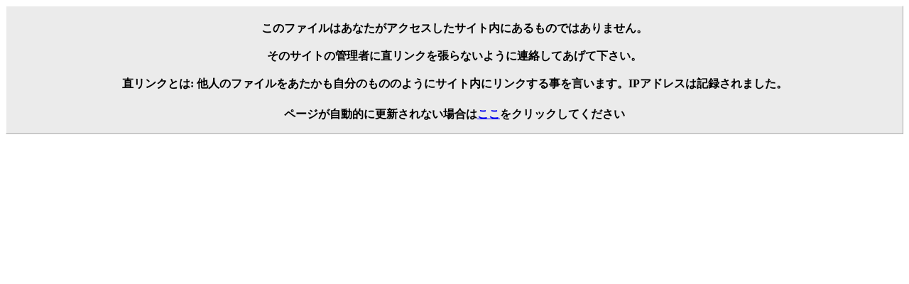

--- FILE ---
content_type: text/html
request_url: http://xoops.taquino.net/modules/mydownloads/visit.php?cid=5&lid=46
body_size: 1029
content:
<html>
<head>
<meta http-equiv="Content-Type" content="text/html; charset=EUC-JP" />
<meta http-equiv="Refresh" content="20; url=http://xoops.taquino.net/modules/mydownloads/singlefile.php?cid=5&amp;lid=46&amp;PHPSESSID=161027a7831406728d12bebdf884eb18" />
<title></title>
</head>
<body>
<div style="text-align:center; background-color: #EBEBEB; border-top: 1px solid #FFFFFF; border-left: 1px solid #FFFFFF; border-right: 1px solid #AAAAAA; border-bottom: 1px solid #AAAAAA; font-weight : bold;">
  <h4>このファイルはあなたがアクセスしたサイト内にあるものではありません。<br /><br />そのサイトの管理者に直リンクを張らないように連絡してあげて下さい。 <br /><br />直リンクとは: 他人のファイルをあたかも自分のもののようにサイト内にリンクする事を言います。IPアドレスは記録されました。</h4>
  <p>ページが自動的に更新されない場合は<a href="http://xoops.taquino.net/modules/mydownloads/singlefile.php?cid=5&amp;lid=46&amp;PHPSESSID=161027a7831406728d12bebdf884eb18">ここ</a>をクリックしてください</p>
</div>
</body>
</html>